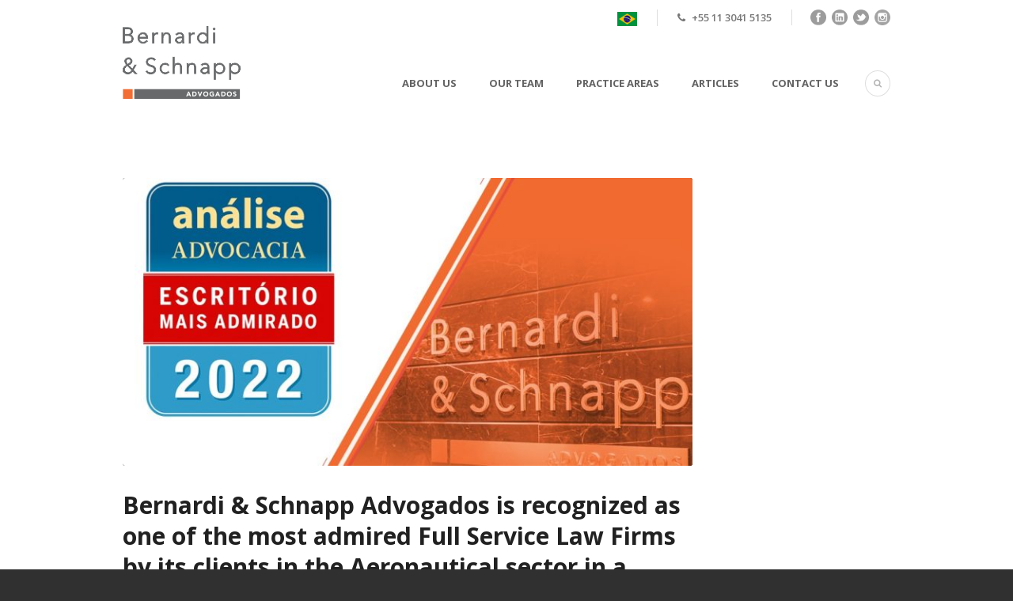

--- FILE ---
content_type: text/html; charset=UTF-8
request_url: https://eg.beslaw.com.br/2022/11/18/bernardi-schnapp-advogados-is-recognized-as-one-of-the-most-admired-full-service-law-firms-by-its-clients-in-the-aeronautical-sector-in-a-publication-by-analise-advocacia-2022-edition/
body_size: 6250
content:
<!DOCTYPE html>
<!--[if IE 7]><html class="ie ie7 ltie8 ltie9" lang="en-US"><![endif]-->
<!--[if IE 8]><html class="ie ie8 ltie9" lang="en-US"><![endif]-->
<!--[if !(IE 7) | !(IE 8)  ]><!-->
<html lang="en-US">
<!--<![endif]-->

<head>
	<meta charset="UTF-8" />
	<meta name="viewport" content="initial-scale=1.0" />	
		
	<link rel="pingback" href="https://eg.beslaw.com.br/xmlrpc.php" />
	<title>Bernardi &#038; Schnapp Advogados is recognized as one of the most admired Full Service Law Firms by its clients in the Aeronautical sector in a publication by Análise Advocacia, 2022 edition. &#8211; Bernardi &amp; Schnapp Law Firm</title>
<link rel='dns-prefetch' href='//fonts.googleapis.com' />
<link rel='dns-prefetch' href='//s.w.org' />
<link rel="alternate" type="application/rss+xml" title="Bernardi &amp; Schnapp Law Firm &raquo; Feed" href="https://eg.beslaw.com.br/feed/" />
<link rel="alternate" type="application/rss+xml" title="Bernardi &amp; Schnapp Law Firm &raquo; Comments Feed" href="https://eg.beslaw.com.br/comments/feed/" />
		<script type="text/javascript">
			window._wpemojiSettings = {"baseUrl":"https:\/\/s.w.org\/images\/core\/emoji\/13.0.0\/72x72\/","ext":".png","svgUrl":"https:\/\/s.w.org\/images\/core\/emoji\/13.0.0\/svg\/","svgExt":".svg","source":{"concatemoji":"https:\/\/eg.beslaw.com.br\/wp-includes\/js\/wp-emoji-release.min.js?ver=5.5.17"}};
			!function(e,a,t){var n,r,o,i=a.createElement("canvas"),p=i.getContext&&i.getContext("2d");function s(e,t){var a=String.fromCharCode;p.clearRect(0,0,i.width,i.height),p.fillText(a.apply(this,e),0,0);e=i.toDataURL();return p.clearRect(0,0,i.width,i.height),p.fillText(a.apply(this,t),0,0),e===i.toDataURL()}function c(e){var t=a.createElement("script");t.src=e,t.defer=t.type="text/javascript",a.getElementsByTagName("head")[0].appendChild(t)}for(o=Array("flag","emoji"),t.supports={everything:!0,everythingExceptFlag:!0},r=0;r<o.length;r++)t.supports[o[r]]=function(e){if(!p||!p.fillText)return!1;switch(p.textBaseline="top",p.font="600 32px Arial",e){case"flag":return s([127987,65039,8205,9895,65039],[127987,65039,8203,9895,65039])?!1:!s([55356,56826,55356,56819],[55356,56826,8203,55356,56819])&&!s([55356,57332,56128,56423,56128,56418,56128,56421,56128,56430,56128,56423,56128,56447],[55356,57332,8203,56128,56423,8203,56128,56418,8203,56128,56421,8203,56128,56430,8203,56128,56423,8203,56128,56447]);case"emoji":return!s([55357,56424,8205,55356,57212],[55357,56424,8203,55356,57212])}return!1}(o[r]),t.supports.everything=t.supports.everything&&t.supports[o[r]],"flag"!==o[r]&&(t.supports.everythingExceptFlag=t.supports.everythingExceptFlag&&t.supports[o[r]]);t.supports.everythingExceptFlag=t.supports.everythingExceptFlag&&!t.supports.flag,t.DOMReady=!1,t.readyCallback=function(){t.DOMReady=!0},t.supports.everything||(n=function(){t.readyCallback()},a.addEventListener?(a.addEventListener("DOMContentLoaded",n,!1),e.addEventListener("load",n,!1)):(e.attachEvent("onload",n),a.attachEvent("onreadystatechange",function(){"complete"===a.readyState&&t.readyCallback()})),(n=t.source||{}).concatemoji?c(n.concatemoji):n.wpemoji&&n.twemoji&&(c(n.twemoji),c(n.wpemoji)))}(window,document,window._wpemojiSettings);
		</script>
		<style type="text/css">
img.wp-smiley,
img.emoji {
	display: inline !important;
	border: none !important;
	box-shadow: none !important;
	height: 1em !important;
	width: 1em !important;
	margin: 0 .07em !important;
	vertical-align: -0.1em !important;
	background: none !important;
	padding: 0 !important;
}
</style>
	<link rel='stylesheet' id='wp-block-library-css'  href='https://eg.beslaw.com.br/wp-includes/css/dist/block-library/style.min.css?ver=5.5.17' type='text/css' media='all' />
<link rel='stylesheet' id='contact-form-7-css'  href='https://eg.beslaw.com.br/wp-content/plugins/contact-form-7/includes/css/styles.css?ver=5.2.2' type='text/css' media='all' />
<link rel='stylesheet' id='style-css'  href='https://eg.beslaw.com.br/wp-content/themes/lawyerbase/style.css?ver=5.5.17' type='text/css' media='all' />
<link rel='stylesheet' id='Open-Sans-google-font-css'  href='https://fonts.googleapis.com/css?family=Open+Sans%3A300%2C300italic%2Cregular%2Citalic%2C600%2C600italic%2C700%2C700italic%2C800%2C800italic&#038;subset=greek%2Ccyrillic-ext%2Ccyrillic%2Clatin%2Clatin-ext%2Cvietnamese%2Cgreek-ext&#038;ver=5.5.17' type='text/css' media='all' />
<link rel='stylesheet' id='superfish-css'  href='https://eg.beslaw.com.br/wp-content/themes/lawyerbase/plugins/superfish/css/superfish.css?ver=5.5.17' type='text/css' media='all' />
<link rel='stylesheet' id='dlmenu-css'  href='https://eg.beslaw.com.br/wp-content/themes/lawyerbase/plugins/dl-menu/component.css?ver=5.5.17' type='text/css' media='all' />
<link rel='stylesheet' id='font-awesome-css'  href='https://eg.beslaw.com.br/wp-content/themes/lawyerbase/plugins/font-awesome-new/css/font-awesome.min.css?ver=5.5.17' type='text/css' media='all' />
<link rel='stylesheet' id='jquery-fancybox-css'  href='https://eg.beslaw.com.br/wp-content/themes/lawyerbase/plugins/fancybox/jquery.fancybox.css?ver=5.5.17' type='text/css' media='all' />
<link rel='stylesheet' id='flexslider-css'  href='https://eg.beslaw.com.br/wp-content/themes/lawyerbase/plugins/flexslider/flexslider.css?ver=5.5.17' type='text/css' media='all' />
<link rel='stylesheet' id='style-responsive-css'  href='https://eg.beslaw.com.br/wp-content/themes/lawyerbase/stylesheet/style-responsive.css?ver=5.5.17' type='text/css' media='all' />
<link rel='stylesheet' id='style-custom-css'  href='https://eg.beslaw.com.br/wp-content/themes/lawyerbase/stylesheet/style-custom.css?ver=5.5.17' type='text/css' media='all' />
<link rel='stylesheet' id='wpgmp-frontend_css-css'  href='https://eg.beslaw.com.br/wp-content/plugins/wp-google-map-plugin/assets/css/frontend.css?ver=5.5.17' type='text/css' media='all' />
<link rel='stylesheet' id='ms-main-css'  href='https://eg.beslaw.com.br/wp-content/plugins/masterslider/public/assets/css/masterslider.main.css?ver=3.2.11' type='text/css' media='all' />
<link rel='stylesheet' id='ms-custom-css'  href='https://eg.beslaw.com.br/wp-content/uploads/masterslider/custom.css?ver=18.1' type='text/css' media='all' />
<script type='text/javascript' src='https://eg.beslaw.com.br/wp-includes/js/jquery/jquery.js?ver=1.12.4-wp' id='jquery-core-js'></script>
<link rel="https://api.w.org/" href="https://eg.beslaw.com.br/wp-json/" /><link rel="alternate" type="application/json" href="https://eg.beslaw.com.br/wp-json/wp/v2/posts/7468" /><link rel="EditURI" type="application/rsd+xml" title="RSD" href="https://eg.beslaw.com.br/xmlrpc.php?rsd" />
<link rel="wlwmanifest" type="application/wlwmanifest+xml" href="https://eg.beslaw.com.br/wp-includes/wlwmanifest.xml" /> 
<link rel='prev' title='Ricardo Bernardi was recommended as the most admired lawyer in the Full Service Office segment by companies operating in the Aeronautical sector. The publication is from the Análise Advocacia guide, 2022 edition.' href='https://eg.beslaw.com.br/2022/11/18/ricardo-bernardi-was-recommended-as-the-most-admired-lawyer-in-the-full-service-office-segment-by-companies-operating-in-the-aeronautical-sector-the-publication-is-from-the-analise-advocacia-guide-2/' />
<link rel='next' title='US and Europe teamed up to rethink aviation connectivity' href='https://eg.beslaw.com.br/2022/11/21/us-and-europe-teamed-up-to-rethink-aviation-connectivity/' />
<meta name="generator" content="WordPress 5.5.17" />
<link rel="canonical" href="https://eg.beslaw.com.br/2022/11/18/bernardi-schnapp-advogados-is-recognized-as-one-of-the-most-admired-full-service-law-firms-by-its-clients-in-the-aeronautical-sector-in-a-publication-by-analise-advocacia-2022-edition/" />
<link rel='shortlink' href='https://eg.beslaw.com.br/?p=7468' />
<link rel="alternate" type="application/json+oembed" href="https://eg.beslaw.com.br/wp-json/oembed/1.0/embed?url=https%3A%2F%2Feg.beslaw.com.br%2F2022%2F11%2F18%2Fbernardi-schnapp-advogados-is-recognized-as-one-of-the-most-admired-full-service-law-firms-by-its-clients-in-the-aeronautical-sector-in-a-publication-by-analise-advocacia-2022-edition%2F" />
<link rel="alternate" type="text/xml+oembed" href="https://eg.beslaw.com.br/wp-json/oembed/1.0/embed?url=https%3A%2F%2Feg.beslaw.com.br%2F2022%2F11%2F18%2Fbernardi-schnapp-advogados-is-recognized-as-one-of-the-most-admired-full-service-law-firms-by-its-clients-in-the-aeronautical-sector-in-a-publication-by-analise-advocacia-2022-edition%2F&#038;format=xml" />
<script>var ms_grabbing_curosr='https://eg.beslaw.com.br/wp-content/plugins/masterslider/public/assets/css/common/grabbing.cur',ms_grab_curosr='https://eg.beslaw.com.br/wp-content/plugins/masterslider/public/assets/css/common/grab.cur';</script>
<meta name="generator" content="MasterSlider 3.2.11 - Responsive Touch Image Slider" />
<link rel="shortcut icon" href="https://eg.beslaw.com.br/wp-content/uploads/2019/07/logo.png" type="image/x-icon" /><!-- load the script for older ie version -->
<!--[if lt IE 9]>
<script src="https://eg.beslaw.com.br/wp-content/themes/lawyerbase/javascript/html5.js" type="text/javascript"></script>
<script src="https://eg.beslaw.com.br/wp-content/themes/lawyerbase/plugins/easy-pie-chart/excanvas.js" type="text/javascript"></script>
<![endif]-->
<style type="text/css">.recentcomments a{display:inline !important;padding:0 !important;margin:0 !important;}</style></head>

<body class="post-template-default single single-post postid-7468 single-format-standard _masterslider _msp_version_3.2.11">
<div class="body-wrapper  float-menu" data-home="https://eg.beslaw.com.br" >
		<header class="gdlr-header-wrapper">
		<!-- top navigation -->
				<div class="top-navigation-wrapper">
			<div class="top-navigation-container container">
								<div class="top-navigation-right">
					<div class="top-navigation-right-text">
						<div class="top-bar-right-text-inner"><a href="https://beslaw.com.br"><img src=https://eg.beslaw.com.br/wp-content/uploads/2019/07/flag-Brazil-e1562114897865.png></a></div><div class="top-bar-right-text-inner"><i class="fa fa-phone"></i> +55 11 3041 5135</div>						<div class="top-social-wrapper">
							<div class="social-icon">
<a href="https://www.facebook.com/beslaw.br" target="_blank" >
<img width="32" height="32" src="https://eg.beslaw.com.br/wp-content/themes/lawyerbase/images/dark/social-icon/facebook.png" alt="Facebook" />
</a>
</div>
<div class="social-icon">
<a href="https://www.linkedin.com/company/beslaw/?viewAsMember=true" target="_blank" >
<img width="32" height="32" src="https://eg.beslaw.com.br/wp-content/themes/lawyerbase/images/dark/social-icon/linkedin.png" alt="Linkedin" />
</a>
</div>
<div class="social-icon">
<a href="https://twitter.com/bernardischnapp" target="_blank" >
<img width="32" height="32" src="https://eg.beslaw.com.br/wp-content/themes/lawyerbase/images/dark/social-icon/twitter.png" alt="Twitter" />
</a>
</div>
<div class="social-icon">
<a href="https://www.instagram.com/BernardiSchnapp/?hl=pt-br" target="_blank" >
<img width="32" height="32" src="https://eg.beslaw.com.br/wp-content/themes/lawyerbase/images/dark/social-icon/instagram.png" alt="Instagram" />
</a>
</div>
<div class="clear"></div>						</div>
					</div>
				</div>
				<div class="clear"></div>
			</div>
		</div>
		
		<!-- logo -->
		<div class="gdlr-header-inner">
			<div class="gdlr-header-container container">
				<!-- logo -->
				<div class="gdlr-logo">
					<a href="https://eg.beslaw.com.br" >
						<img src="https://eg.beslaw.com.br/wp-content/uploads/2019/07/logo.png" alt="" width="149" height="92" />					</a>
					<div class="gdlr-responsive-navigation dl-menuwrapper" id="gdlr-responsive-navigation" ><button class="dl-trigger">Open Menu</button><ul id="menu-main-menu" class="dl-menu gdlr-main-mobile-menu"><li id="menu-item-4989" class="menu-item menu-item-type-post_type menu-item-object-page menu-item-4989"><a href="https://eg.beslaw.com.br/about-us/">ABOUT US</a></li>
<li id="menu-item-4987" class="menu-item menu-item-type-post_type menu-item-object-page menu-item-4987"><a href="https://eg.beslaw.com.br/our-team/">OUR TEAM</a></li>
<li id="menu-item-4988" class="menu-item menu-item-type-post_type menu-item-object-page menu-item-4988"><a href="https://eg.beslaw.com.br/practice-areas/">PRACTICE AREAS</a></li>
<li id="menu-item-7324" class="menu-item menu-item-type-custom menu-item-object-custom menu-item-7324"><a href="https://eg.beslaw.com.br/articles/">ARTICLES</a></li>
<li id="menu-item-4986" class="menu-item menu-item-type-post_type menu-item-object-page menu-item-4986"><a href="https://eg.beslaw.com.br/contact-us/">CONTACT US</a></li>
</ul></div>				</div>

				<!-- navigation -->
				<div class="gdlr-navigation-wrapper"><nav class="gdlr-navigation" id="gdlr-main-navigation" role="navigation"><ul id="menu-main-menu-1" class="sf-menu gdlr-main-menu"><li  class="menu-item menu-item-type-post_type menu-item-object-page menu-item-4989menu-item menu-item-type-post_type menu-item-object-page menu-item-4989 gdlr-normal-menu"><a href="https://eg.beslaw.com.br/about-us/">ABOUT US</a></li>
<li  class="menu-item menu-item-type-post_type menu-item-object-page menu-item-4987menu-item menu-item-type-post_type menu-item-object-page menu-item-4987 gdlr-normal-menu"><a href="https://eg.beslaw.com.br/our-team/">OUR TEAM</a></li>
<li  class="menu-item menu-item-type-post_type menu-item-object-page menu-item-4988menu-item menu-item-type-post_type menu-item-object-page menu-item-4988 gdlr-normal-menu"><a href="https://eg.beslaw.com.br/practice-areas/">PRACTICE AREAS</a></li>
<li  class="menu-item menu-item-type-custom menu-item-object-custom menu-item-7324menu-item menu-item-type-custom menu-item-object-custom menu-item-7324 gdlr-normal-menu"><a href="https://eg.beslaw.com.br/articles/">ARTICLES</a></li>
<li  class="menu-item menu-item-type-post_type menu-item-object-page menu-item-4986menu-item menu-item-type-post_type menu-item-object-page menu-item-4986 gdlr-normal-menu"><a href="https://eg.beslaw.com.br/contact-us/">CONTACT US</a></li>
</ul></nav>	
<i class="fa fa-search icon-search gdlr-menu-search-button" id="gdlr-menu-search-button" ></i>
<div class="gdlr-menu-search" id="gdlr-menu-search">
	<form method="get" id="searchform" action="https://eg.beslaw.com.br/">
				<div class="search-text">
			<input type="text" value="Type Keywords" name="s" autocomplete="off" data-default="Type Keywords" />
		</div>
		<input type="submit" value="" />
		<div class="clear"></div>
	</form>	
</div>		
<div class="clear"></div></div>
				<div class="clear"></div>
			</div>
		</div>
	</header>
	<div id="gdlr-header-substitute" ></div>
	
			<!--
		<div class="gdlr-page-title-wrapper"  >
			<div class="gdlr-page-title-overlay"></div>
			<div class="gdlr-page-title-container container" >
				<h3 class="gdlr-page-title"></h3>
							</div>	
		</div>
		-->
		<!-- is search -->	<div class="content-wrapper"><div class="gdlr-content">

		<div class="with-sidebar-wrapper">
		<div class="with-sidebar-container container">
			<div class="with-sidebar-left nine columns">
				<div class="with-sidebar-content twelve columns">
					<div class="gdlr-item gdlr-blog-full gdlr-item-start-content">
										
						<!-- get the content based on post format -->
						
<article id="post-7468" class="post-7468 post type-post status-publish format-standard has-post-thumbnail hentry category-blog">
	<div class="gdlr-standard-style">
				<div class="gdlr-blog-thumbnail">
			<a href="https://eg.beslaw.com.br/wp-content/uploads/2022/11/WhatsApp-Image-2022-11-18-at-12.12.57.jpeg" data-rel="fancybox" ><img src="https://eg.beslaw.com.br/wp-content/uploads/2022/11/WhatsApp-Image-2022-11-18-at-12.12.57-750x380.jpeg" alt="" width="750" height="380" /></a>		</div>
		
		
		<div class="blog-content-wrapper" >
			<header class="post-header">
									<h1 class="gdlr-blog-title">Bernardi &#038; Schnapp Advogados is recognized as one of the most admired Full Service Law Firms by its clients in the Aeronautical sector in a publication by Análise Advocacia, 2022 edition.</h1>
					
				
				<div class="gdlr-blog-info gdlr-info"><div class="blog-info blog-date"><i class="fa fa-clock-o"></i><a href="https://eg.beslaw.com.br/2022/11/18/">18 Nov 2022</a></div><div class="clear"></div></div>			
				<div class="clear"></div>
			</header><!-- entry-header -->

			<div class="gdlr-blog-content"><p>The main Brazilian ranking for nominating law firms and professionals is the Análise Advocacia guide, which conducts an annual survey of the main Brazilian companies, collecting spontaneous recommendations on the most admired law firms and professionals. Bernardi &amp; Schnapp Advogados maintains its nomination again in 2022, reaffirming its commitment to the quality when serving its clients.</p>
</div>			
						<div class="gdlr-single-blog-tag">
							</div>
					</div> <!-- blog content wrapper -->
	</div>
</article><!-- #post -->						
						<div class="gdlr-social-share">
<span class="social-share-title">Share Post:</span>
	<a href="http://digg.com/submit?url=https://eg.beslaw.com.br/2022/11/18/bernardi-schnapp-advogados-is-recognized-as-one-of-the-most-admired-full-service-law-firms-by-its-clients-in-the-aeronautical-sector-in-a-publication-by-analise-advocacia-2022-edition/&#038;title=Bernardi+%26+Schnapp+Advogados+is+recognized+as+one+of+the+most+admired+Full+Service+Law+Firms+by+its+clients+in+the+Aeronautical+sector+in+a+publication+by+An%C3%A1lise+Advocacia%2C+2022+edition." target="_blank">
		<img src="https://eg.beslaw.com.br/wp-content/themes/lawyerbase/images/dark/social-icon/digg.png" alt="digg-share" width="32" height="32" />
	</a>

	<a href="http://www.facebook.com/share.php?u=https://eg.beslaw.com.br/2022/11/18/bernardi-schnapp-advogados-is-recognized-as-one-of-the-most-admired-full-service-law-firms-by-its-clients-in-the-aeronautical-sector-in-a-publication-by-analise-advocacia-2022-edition/" target="_blank">
		<img src="https://eg.beslaw.com.br/wp-content/themes/lawyerbase/images/dark/social-icon/facebook.png" alt="facebook-share" width="32" height="32" />
	</a>


	<a href="http://www.linkedin.com/shareArticle?mini=true&#038;url=https://eg.beslaw.com.br/2022/11/18/bernardi-schnapp-advogados-is-recognized-as-one-of-the-most-admired-full-service-law-firms-by-its-clients-in-the-aeronautical-sector-in-a-publication-by-analise-advocacia-2022-edition/&#038;title=Bernardi+%26+Schnapp+Advogados+is+recognized+as+one+of+the+most+admired+Full+Service+Law+Firms+by+its+clients+in+the+Aeronautical+sector+in+a+publication+by+An%C3%A1lise+Advocacia%2C+2022+edition." target="_blank">
		<img src="https://eg.beslaw.com.br/wp-content/themes/lawyerbase/images/dark/social-icon/linkedin.png" alt="linked-share" width="32" height="32" />
	</a>





	<a href="http://twitter.com/home?status=Bernardi+%26+Schnapp+Advogados+is+recognized+as+one+of+the+most+admired+Full+Service+Law+Firms+by+its+clients+in+the+Aeronautical+sector+in+a+publication+by+An%C3%A1lise+Advocacia%2C+2022+edition. - https://eg.beslaw.com.br/2022/11/18/bernardi-schnapp-advogados-is-recognized-as-one-of-the-most-admired-full-service-law-firms-by-its-clients-in-the-aeronautical-sector-in-a-publication-by-analise-advocacia-2022-edition/" target="_blank">
		<img src="https://eg.beslaw.com.br/wp-content/themes/lawyerbase/images/dark/social-icon/twitter.png" alt="twitter-share" width="32" height="32" />
	</a>
<div class="clear"></div>
</div>
									
						<nav class="gdlr-single-nav">
							<div class="previous-nav"><a href="https://eg.beslaw.com.br/2022/11/18/ricardo-bernardi-was-recommended-as-the-most-admired-lawyer-in-the-full-service-office-segment-by-companies-operating-in-the-aeronautical-sector-the-publication-is-from-the-analise-advocacia-guide-2/" rel="prev"><i class="icon-angle-left"></i><span>Ricardo Bernardi was recommended as the most admired lawyer in the Full Service Office segment by companies operating in the Aeronautical sector. The publication is from the Análise Advocacia guide, 2022 edition.</span></a></div>							<div class="next-nav"><a href="https://eg.beslaw.com.br/2022/11/21/us-and-europe-teamed-up-to-rethink-aviation-connectivity/" rel="next"><span>US and Europe teamed up to rethink aviation connectivity</span><i class="icon-angle-right"></i></a></div>							<div class="clear"></div>
						</nav><!-- .nav-single -->

						<!-- abou author section -->
												

						
<div id="comments" class="gdlr-comments-area">

</div><!-- gdlr-comment-area -->		
						
										</div>
				</div>
				
				<div class="clear"></div>
			</div>
			
<div class="gdlr-sidebar gdlr-right-sidebar three columns">
	<div class="gdlr-item-start-content sidebar-right-item" >
		</div>
</div>
			<div class="clear"></div>
		</div>				
	</div>				

</div><!-- gdlr-content -->
		<div class="clear" ></div>
	</div><!-- content wrapper -->

		
	<footer class="footer-wrapper" >
				<div class="footer-container container">
										<div class="footer-column three columns" id="footer-widget-1" >
									</div>
										<div class="footer-column three columns" id="footer-widget-2" >
					<div id="nav_menu-7" class="widget widget_nav_menu gdlr-item gdlr-widget"><div class="menu-main-menu-container"><ul id="menu-main-menu-2" class="menu"><li class="menu-item menu-item-type-post_type menu-item-object-page menu-item-4989"><a href="https://eg.beslaw.com.br/about-us/">ABOUT US</a></li>
<li class="menu-item menu-item-type-post_type menu-item-object-page menu-item-4987"><a href="https://eg.beslaw.com.br/our-team/">OUR TEAM</a></li>
<li class="menu-item menu-item-type-post_type menu-item-object-page menu-item-4988"><a href="https://eg.beslaw.com.br/practice-areas/">PRACTICE AREAS</a></li>
<li class="menu-item menu-item-type-custom menu-item-object-custom menu-item-7324"><a href="https://eg.beslaw.com.br/articles/">ARTICLES</a></li>
<li class="menu-item menu-item-type-post_type menu-item-object-page menu-item-4986"><a href="https://eg.beslaw.com.br/contact-us/">CONTACT US</a></li>
</ul></div></div>				</div>
										<div class="footer-column three columns" id="footer-widget-3" >
					<div id="text-12" class="widget widget_text gdlr-item gdlr-widget">			<div class="textwidget"><p><strong>São Paulo<br />
</strong>Phone: + 55 (11) 3041 5135<br />
Email: beslaw@beslaw.com.br</p>
<p>Rua Bela Cintra, 1149<br />
11º/12º Andar<br />
São Paulo-SP<br />
CEP 01415-001</p>
</div>
		</div>				</div>
										<div class="footer-column three columns" id="footer-widget-4" >
					<div id="custom_html-2" class="widget_text widget widget_custom_html gdlr-item gdlr-widget"><div class="textwidget custom-html-widget"><iframe src="https://www.google.com/maps/embed?pb=!1m18!1m12!1m3!1d3657.3176756426433!2d-46.66448224890253!3d-23.55703148461002!2m3!1f0!2f0!3f0!3m2!1i1024!2i768!4f13.1!3m3!1m2!1s0x94ce582d39a668e7%3A0x682ab43d4afaa315!2sR.+Bela+Cintra%2C+1149+-+12%C2%BA+Andar+-+Consola%C3%A7%C3%A3o%2C+S%C3%A3o+Paulo+-+SP%2C+01302-001!5e0!3m2!1spt-BR!2sbr!4v1560010691008!5m2!1spt-BR!2sbr" width="150" height="150" frameborder="0" style="border:0" allowfullscreen></iframe></div></div>				</div>
									<div class="clear"></div>
		</div>
				
			</footer>
	</div> <!-- body-wrapper -->
<script type="text/javascript"></script><script type='text/javascript' id='contact-form-7-js-extra'>
/* <![CDATA[ */
var wpcf7 = {"apiSettings":{"root":"https:\/\/eg.beslaw.com.br\/wp-json\/contact-form-7\/v1","namespace":"contact-form-7\/v1"}};
/* ]]> */
</script>
<script type='text/javascript' src='https://eg.beslaw.com.br/wp-content/plugins/contact-form-7/includes/js/scripts.js?ver=5.2.2' id='contact-form-7-js'></script>
<script type='text/javascript' src='https://eg.beslaw.com.br/wp-content/plugins/gdlr-lawyer/gdlr-lawyer.js?ver=1.0.0' id='gdlr-lawyer-js'></script>
<script type='text/javascript' src='https://eg.beslaw.com.br/wp-content/themes/lawyerbase/plugins/superfish/js/superfish.js?ver=1.0' id='superfish-js'></script>
<script type='text/javascript' src='https://eg.beslaw.com.br/wp-includes/js/hoverIntent.min.js?ver=1.8.1' id='hoverIntent-js'></script>
<script type='text/javascript' src='https://eg.beslaw.com.br/wp-content/themes/lawyerbase/plugins/dl-menu/modernizr.custom.js?ver=1.0' id='modernizr-js'></script>
<script type='text/javascript' src='https://eg.beslaw.com.br/wp-content/themes/lawyerbase/plugins/dl-menu/jquery.dlmenu.js?ver=1.0' id='dlmenu-js'></script>
<script type='text/javascript' src='https://eg.beslaw.com.br/wp-content/themes/lawyerbase/plugins/jquery.easing.js?ver=1.0' id='jquery-easing-js'></script>
<script type='text/javascript' src='https://eg.beslaw.com.br/wp-content/themes/lawyerbase/plugins/jquery.transit.min.js?ver=1.0' id='jquery.transit-js'></script>
<script type='text/javascript' src='https://eg.beslaw.com.br/wp-content/themes/lawyerbase/plugins/fancybox/jquery.fancybox.pack.js?ver=1.0' id='jquery-fancybox-js'></script>
<script type='text/javascript' src='https://eg.beslaw.com.br/wp-content/themes/lawyerbase/plugins/fancybox/helpers/jquery.fancybox-media.js?ver=1.0' id='jquery-fancybox-media-js'></script>
<script type='text/javascript' src='https://eg.beslaw.com.br/wp-content/themes/lawyerbase/plugins/fancybox/helpers/jquery.fancybox-thumbs.js?ver=1.0' id='jquery-fancybox-thumbs-js'></script>
<script type='text/javascript' src='https://eg.beslaw.com.br/wp-content/themes/lawyerbase/plugins/flexslider/jquery.flexslider.js?ver=1.0' id='flexslider-js'></script>
<script type='text/javascript' src='https://eg.beslaw.com.br/wp-content/themes/lawyerbase/javascript/gdlr-script.js?ver=1.0' id='gdlr-script-js'></script>
<script type='text/javascript' src='https://maps.google.com/maps/api/js?libraries=geometry%2Cplaces%2Cweather%2Cpanoramio%2Cdrawing&#038;language=en&#038;ver=5.5.17' id='wpgmp-google-api-js'></script>
<script type='text/javascript' id='wpgmp-google-map-main-js-extra'>
/* <![CDATA[ */
var wpgmp_local = {"all_location":"All","show_locations":"Show Locations","sort_by":"Sort by","wpgmp_not_working":"Not working...","place_icon_url":"https:\/\/eg.beslaw.com.br\/wp-content\/plugins\/wp-google-map-plugin\/assets\/images\/icons\/"};
/* ]]> */
</script>
<script type='text/javascript' src='https://eg.beslaw.com.br/wp-content/plugins/wp-google-map-plugin/assets/js/maps.js?ver=2.3.4' id='wpgmp-google-map-main-js'></script>
<script type='text/javascript' src='https://eg.beslaw.com.br/wp-includes/js/wp-embed.min.js?ver=5.5.17' id='wp-embed-js'></script>
</body>
</html>